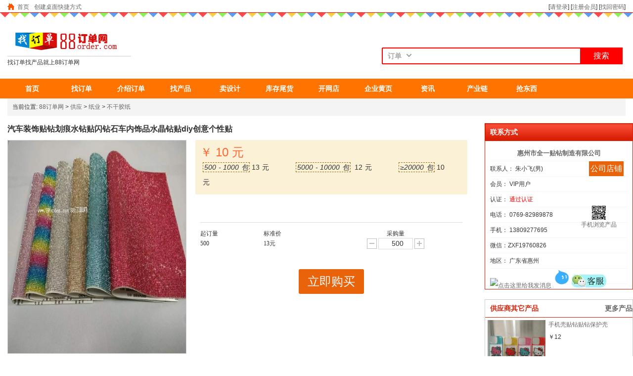

--- FILE ---
content_type: text/html
request_url: http://www.88order.com/order/cp_150810.html
body_size: 8547
content:

<!DOCTYPE html PUBLIC "-//W3C//DTD XHTML 1.0 Transitional//EN" "http://www.w3.org/TR/xhtml1/DTD/xhtml1-transitional.dtd">
<html xmlns="http://www.w3.org/1999/xhtml">
<head>
<meta http-equiv="Content-Type" content="text/html; charset=gb2312" />
<title>汽车装饰贴钻划痕水钻贴闪钻石车内饰品水晶钻贴diy创意个性贴-88订单网</title>
<link href="newcss/cpcss.css" rel="stylesheet" />
<link rel="alternate" media="only screen and(max-width: 640px)" href="http://m.88order.com/order/cp_150810.html" >
<script type="text/javascript" src="newjs/jquery-1.7.2.min.js"></script>
<script type="text/javascript" src="js/jquery.imagezoom.min.js"></script>
<script type="text/javascript" src="js/jquery.qrcode.js"></script> 
<script type="text/javascript" src="js/qrcode.js"></script> 
<script type="text/javascript">
$(function(){ 

	$("#searchSelected").click(function(){ 
		$("#searchTab").show();
		$(this).addClass("searchOpen");
	}); 

	$("#searchTab li").hover(function(){
		$(this).addClass("selected");
	},function(){
		$(this).removeClass("selected");
	});
	 
	$("#searchTab li").click(function(){
		$("#searchSelected").html($(this).html());
		$("#searchTab").hide();
		$("#searchSelected").removeClass("searchOpen");
	});
	
});
</script>

<script type="text/javascript" src="zDialog.js"></script>
<script type="text/javascript" src="zDrag.js"></script>
<script type="text/javascript">
$(function(){
	$(".yListr ul li em").click(function(){
		$(this).addClass("yListrclickem").siblings().removeClass("yListrclickem");
	})
	$(".add").click(function(){
var t=$(this).parent().find('input[class*=text_box]');
t.val(parseInt(t.val())+1)
setTotal();
})
$(".min").click(function(){
var t=$(this).parent().find('input[class*=text_box]');
t.val(parseInt(t.val())-1)
if(parseInt(t.val())<0){
t.val(0);
}
setTotal();
})
$(".text_box").blur(function(){
var t=$(this).parent().find('input[class*=text_box]');
t.val(parseInt(t.val()))
if(parseInt(t.val())<0){
t.val(0);
}
setTotal();
})
function setTotal(){
var s=0;
$("#tab td").each(function(){
s+=parseInt($(this).find('input[class*=text_box]').val())*parseFloat($(this).find('span[class*=price]').text());
});
$("#total").html(s.toFixed(2));
}
setTotal();
$(".toggle").click(function() {
	    	
	        $(this).text($(this).parent().parent().find(".content").is(":hidden") ? "收起" : "展开");
	        $(this).parent().parent().find(".content").slideToggle();
	    });
 //-隔行,滑动,点击 变色  
 $('.cssraindemo1 tbody tr:even').addClass('odd');  
 $('.cssraindemo1 tbody tr').hover(  
  function() {$(this).addClass('highlight');},  
  function() {$(this).removeClass('highlight');}  
 );  
 $('.cssraindemo1 tbody tr').click(  
  function() {$(this).toggleClass('selected');}      //切换元素的可见状态  
 );
 
})
function video(){
document.getElementById('video').style.display='none';
}
</script>
</head>

<body>
<div class="topline"><div class="body"><span>[<a href="/user/login.htm" rel="nofollow">请登录</a>] [<a href="/user/" rel="nofollow">注册会员</a>] [<a href="/user/password.htm" rel="nofollow">找回密码</a>]</span><dl><dt><a href="http://www.88order.com">首页</a></dt><dd><a href="http://www.88order.com/88订单网.url" rel="nofollow"  target="_self">创建桌面快捷方式</a></dd></dl></div></div>

<div class="xin"><div class="clear"></div></div>
<div class="body"><div class="logo"><a href="http://www.88order.com"><img src="http://www.88order.com/images/logo.gif"></a><div>找订单找产品就上88订单网</div></div>
<div class="logoright"></div>
<div class="sou">
<!--搜索代码开始 -->
<script type="text/javascript">
var SearchURL = new Array();
SearchURL[1] = 'http://s.88order.com/dingdan/index.asp';
SearchURL[2] = 'http://s.88order.com/productshow/index.asp';
SearchURL[3] = 'http://s.88order.com/huangye/index.asp';
SearchURL[4] = 'http://s.88order.com/news/index.asp';
function setDsearch(ID) {
document.getElementById('destoon_search').action = SearchURL[ID];
}
</script>
<form method="get" action="http://s.88order.com/dingdan/index.asp" onsubmit="return Dsearch();" id="destoon_search" style="width:487px;height:34px;margin:40px auto 0 auto;">
	<div id="searchTxt" class="searchTxt" onMouseOver="this.className='searchTxt searchTxtHover';" onMouseOut="this.className='searchTxt';">
		<div class="radius" style="top:-2px;"></div>
		<div class="radius" style="top:31px;"></div>
		
		<div class="searchMenu">
			
			<div class="searchSelected" id="searchSelected">订单</div>
			
			<div style="display:none;" class="searchTab" id="searchTab">
				<div class="radius" style="top:259px;"></div>
				<div class="radius" style="top:259px;left:59px;"></div>
				<ul>
					<li class="" onclick="javascript:setDsearch(1);">订单</li>
					<li onclick="javascript:setDsearch(2);">产品</li>
					<li onclick="javascript:setDsearch(3);">公司</li>
					<li onclick="javascript:setDsearch(4);">资讯</li>
				</ul>
			</div>
			
		</div>
		
		<input name="kw" type="text" />
		<input name="order" type="hidden" id="order" value="1" />
		
		
	</div>
	
	<div class="searchBtn">
		<button id="searchBtn" type="submit">搜索</button>
	</div>

</form>
<!-- 搜索代码结束 -->
</div>
</div>
<div class="clear"></div>
<!-- 菜单 -->
<div class="menu"><div class="body"><ul><li><a href="/">首页</a></li><li><a href="/dingdan/" >找订单</a></li><li><a href="/zaodingdan/">介绍订单</a></li><li><a href="/productshow/" >找产品</a></li><li><a href="/sheji/" rel="nofollow">卖设计</a></li><li><a href="http://qiye.88order.com/ku/" target="_blank">库存尾货</a></li><li><a href="/user/" rel="nofollow">开网店</a></li><li><a href="/huangye/" >企业黄页</a></li><li><a href="/info/" >资讯</a></li><li><a href="http://qiye.88order.com" target="_blank">产业链</a></li><li><a href="/qianggou/" target="_blank">抢东西</a></li></ul></div></div>
<div class="body">
<div class="toplink">当前位置: <a href="http://www.88order.com">88订单网</a> &gt; <a href="/productshow/">供应</a> &gt; <a href="/productshow/list-51.html">纸业</a> &gt; <a href="/productshow/list-51-1046.html">不干胶纸</a></div>
<!-- 左边开始 -->
<div class="left">
<div class="buytext"><h1>汽车装饰贴钻划痕水钻贴闪钻石车内饰品水晶钻贴diy创意个性贴</h1>
<div class="buytu"><div class="box">

	<div class="tb-booth tb-pic tb-s310">
	<div style="width:360px; height:430px; overflow:HIdden;">
	
		<a href="http://www.88order.com/vipcom/newyfstickers/20243281703015771.jpg"><img src="http://www.88order.com/vipcom/newyfstickers/20243281703015771.jpg"  rel="http://www.88order.com/vipcom/newyfstickers/20243281703015771.jpg" class="jqzoom" /></a>
		</div>
	</div>

	<ul class="tb-thumb" id="thumblist">
		<li class="tb-selected"><div class="tb-pic tb-s40"><a href="javascript:video()"><img src="http://www.88order.com/vipcom/newyfstickers/20243281703015771.jpg" mid="http://www.88order.com/vipcom/newyfstickers/20243281703015771.jpg"  big="http://www.88order.com/vipcom/newyfstickers/20243281703015771.jpg"></a></div></li><li><div class="tb-pic tb-s40"><a href="javascript:video()"><img src="http://www.88order.com/vipcom/newyfstickers/20243281703025876.jpg" mid="http://www.88order.com/vipcom/newyfstickers/20243281703025876.jpg"  big="http://www.88order.com/vipcom/newyfstickers/20243281703025876.jpg"></a></div></li><li><div class="tb-pic tb-s40"><a href="javascript:"><img src="http://www.88order.com/vipcom/newyfstickers/20243281703035981.jpg" mid="http://www.88order.com/vipcom/newyfstickers/20243281703035981.jpg"  big="http://www.88order.com/vipcom/newyfstickers/20243281703035981.jpg"></a></div></li><li><div class="tb-pic tb-s40"><a href="javascript:"><img src="http://www.88order.com/vipcom/newyfstickers/20243281703044399.jpg" mid="http://www.88order.com/vipcom/newyfstickers/20243281703044399.jpg"  big="http://www.88order.com/vipcom/newyfstickers/20243281703044399.jpg"></a></div></li><li><div class="tb-pic tb-s40"><a href="javascript:"><img src="http://www.88order.com/vipcom/newyfstickers/20243281703058431.jpg" mid="http://www.88order.com/vipcom/newyfstickers/20243281703058431.jpg"  big="http://www.88order.com/vipcom/newyfstickers/20243281703058431.jpg"></a></div></li>
	</ul>
	

</div><script type="text/javascript">
$(document).ready(function(){

	$(".jqzoom").imagezoom();
	
	$("#thumblist li a").click(function(){
		$(this).parents("li").addClass("tb-selected").siblings().removeClass("tb-selected");
		$(".jqzoom").attr('src',$(this).find("img").attr("mid"));
		$(".jqzoom").attr('rel',$(this).find("img").attr("big"));
	});

});
</script></div>
<div class="buy">
<div class="jige"> <div>￥ 10        元</div> <h3> <div class="form_ul">

            <span><em><font class="number1">500</font>- <font class="number2">1000</font>包</em>&nbsp;<font class="sum1">13</font>元</span>
             <span class="color-05"> <em><font class="number1">5000</font>- <font class="number2">10000</font>包</em>&nbsp; <font class="sum2">12</font>元</span>
              <span><em><font class="number2">≥20000</font>包</em>&nbsp;<font class="sum3">10</font>元</span>
           
</div></h3><div class="clear"></div></div>

<!-- 购买 -->
<script type="text/javascript" src="js/jquery.Spinner.js"></script>
<script type="text/javascript">
function submit(){
if(document.getElementById("num").value<500){
alert('购买的数量不能少于起订单');
return false
}
}
$(function(){
    $(".yanse").click(function(e){
    var yan1=$(this).text();
    document.getElementById("yanse").value=yan1;
    });
     $(".c1").click(function(e){
    var cc=$(this).text();
    document.getElementById("chi2").value=cc;
    });
	//获得文本框对象
	var t = $(".amount-input");	
 	 t.blur(function(e){
		var c1=parseInt($(this).val());
		if(isNaN($(this).val())){
		c1=0;
		}
		$(this).val(c1);
		e.preventDefault()
		setTotal();
	  });
	//数量增加操作
	 $(".amount-up").click(function(e){
		var c1=parseInt($(this).prev().val());
		if(isNaN($(this).val())){
		c1=0;
		}
		$(this).prev().val(c1+1);
		e.preventDefault()
		setTotal();
	  });   
   //数量减少操作
	$(".amount-down").click(function(e){
    var c1=parseInt($(this).next().val());
    if(c1>=1){
      $(this).next().val(c1-1);
    };
	e.preventDefault()
		setTotal();
	});	
	function setTotal(){
		//取每个条件的值
		var num1=$(".sum1").text();
		var num2=$(".sum2").text();
		var num3=$(".sum3").text();
		var total=0;
		var x1=1000,x2=5000,x3=20000;
		//遍历合计件数
		t.each(function(index,ele){
      	total+=parseInt($(ele).val());
    	});
		$(".figure").html(total);
		//判断个数满足哪个要求
		if(total<x2){
				b2=num1
			}else if(total>=x2&&total<x3){
				b2=num2
			}else if(total>=x3){
				b2=num3
			}					
		$(".money").html((total*b2).toFixed(2));//toFixed()是保留小数点的函数很实用哦
		$("#money").val((total*b2).toFixed(2));
	}	
	//初始化
	setTotal();
	
})
</script>

<div class="yListr">
	<form id="myForm" name="myForm" method="get" target="_blank" action="/huiyuan/buy/buy.asp"><ul>
		</ul>
	
  <table width="100%" border="0" cellpadding="0" cellspacing="0" class="child_tab">
    <tr>
      <td>起订量</td>
      <td>标准价</td>
      <td valign="middle" align="center">采购量</td>
    </tr>
    <tr>
      <td width="24%"><span>500</span></td>
      <td width="25%"><span>13</span>元</td>
      <td width="51%" valign="middle"><div class="amount-control"> <a target="_self" href="#" class="amount-down" style="vertical-align:middle;"><b>-</b></a>
              <input type="text" maxlength="10" name="num" id="num" class="amount-input" style="margin:0px;vertical-align:middle; line-height:21px; text-align:center; height:21px; width:60px;" value="500" />
          <a target="_self" href="#" class="amount-up" style="vertical-align:middle;" ><b>+</b></a></div></td>
    </tr>
  </table>
  <p class="colorp00"  style="display:none;">>合计：<span class="figure color-05">0</span><span class="color-05">&nbsp;包</span> <span class="money">0.00</span>元
 <input type="hidden" name="cpid" id="cpid" value="150810" /><input type="hidden" id="yanse" name="yanse" />
  <input id="money" type="hidden" name="money" /><input id="chi2" type="hidden" name="chi2" /></p>
		

		<a href="javascript:" class="YImmediatelyininstallment" onclick="document.myForm.submit();">立即购买</a>
		
	</form>

</div>
<div class="tishi" style="display:none;">
<dl><dt>买家服务：</dt><dd>买家保障</dd><dd>15天包换</dd><dd>48小时发货</dd></dl>
<dl><dt>支付方式：<dt><dd>支付宝在线支付</dd><dd>微信在线支付</dd></dl> </div>
<!-- 购买结束 -->
</div>
</div>
<div class="clear"></div>
<div class="anq" style="display:none;"><b>88订单网提醒：</b>在线购物采用担保交易，保障采购商资金安全，采购商付款后资金由88订单网暂时保管，待采购商收到货确认后资金才转入卖家</div>

<div class="cptextbt"><ul class="tabbtn" id="normaltab">
		<li class="current"><a href="javascript:">产品详细</a></li>
		<li><a href="javascript:">评论记录</a></li><li><a href="javascript:">成交记录</a></li>
	</ul></div>
<div class="cptext"  id="normalcon">
<div class="sublist">
  <div style="text-align:center;"><img src="http://www.88order.com/vipcom/newyfstickers/20243281701357919.jpg" /><img src="http://www.88order.com/vipcom/newyfstickers/20243281701497756.jpg" /><img src="http://www.88order.com/vipcom/newyfstickers/20243281701555058.jpg" /><img src="http://www.88order.com/vipcom/newyfstickers/20243281701597110.jpg" /><img src="http://www.88order.com/vipcom/newyfstickers/20243281702099329.jpg" /><img src="http://www.88order.com/vipcom/newyfstickers/20243281702164375.jpg" /><img src="http://www.88order.com/vipcom/newyfstickers/20243281702314830.jpg" /></div>
  <div class="clear"></div>
	</div>
	<div class="sublist">
	 无
	</div>


<div id="jilu"  class="sublist">
  <table width="100%" border="0" cellpadding="0" cellspacing="0" class="cssraindemo1">
    <tr class="jilubt">
      <th width="30%">采购商</th>
      <th width="26%">商品规格</th>
      <th width="14%">成交单价（元）</th>
      <th width="10%">数量</th>
      <th width="20%">成交时间</th>
    </tr>
	
  </table>
</div></div>
<div class="vipnewcpbt">产品推广</div>
<div id="viplist">
<ul><li><div class="tui1"><p>推广</p></div><a rel="nofollow" href=http://www.88order.com/user/url.html?id=83961 target="_blank"><img src="http://www.88order.com/vipcom/wbbsiqi/201612814458690.jpg" ></a>
<dl><dt><a rel="nofollow" href="http://www.88order.com/user/url.html?id=83961" target="_blank">电镀锌扎线 铁丝特价促销PVC塑铁线电线扎丝园林葡萄扎丝铁芯</a></dt><dd><b>￥6.80      元</b></dd></dl></li><li><div class="tui1"><p>推广</p></div><a rel="nofollow" href=http://www.88order.com/user/url.html?id=150493 target="_blank"><img src="http://www.88order.com/vipcom/newyfstickers/202437857583988.jpg" ></a>
<dl><dt><a rel="nofollow" href="http://www.88order.com/user/url.html?id=150493" target="_blank">汽车贴钻汽车背胶贴钻</a></dt><dd><b>￥24        元</b></dd></dl></li><li><div class="tui1"><p>推广</p></div><a rel="nofollow" href=http://www.88order.com/user/url.html?id=103876 target="_blank"><img src="http://www.88order.com/vipcom/weidu1518/20160726110735288.jpg" ></a>
<dl><dt><a rel="nofollow" href="http://www.88order.com/user/url.html?id=103876" target="_blank">承接各类马甲订单活动服制作一手货源出货快北京纬都</a></dt><dd><b>￥25        元</b></dd></dl></li><li><div class="tui1"><p>推广</p></div><a rel="nofollow" href=http://www.88order.com/user/url.html?id=150769 target="_blank"><img src="http://www.88order.com/vipcom/newyfstickers/20243281604148142.jpg" ></a>
<dl><dt><a rel="nofollow" href="http://www.88order.com/user/url.html?id=150769" target="_blank">开关贴钻贴钻开关DIY贴钻电源开关开关面板贴钻</a></dt><dd><b>￥15        元</b></dd></dl></li><li><div class="tui1"><p>推广</p></div><a rel="nofollow" href=http://www.88order.com/user/url.html?id=76440 target="_blank"><img src="http://www.88order.com/vipcom/xinlikejilipin/20150901113603852.jpg" ></a>
<dl><dt><a rel="nofollow" href="http://www.88order.com/user/url.html?id=76440" target="_blank">保健用品招商</a></dt><dd><b>￥1         元</b></dd></dl></li></ul>
<div class="clear"></div>
</div>
</div></div>
<!-- 右边开始 -->
<div class="right">
<div class="myaddress"><div class="myaddressbt">联系方式</div>
<div class="myaddresstext"><div id="qrcode"><a href="javascript:slide()" id="bigbox"><img src="images/2wm.jpg" width="30" height="30" /><br />手机浏览产品</a><div id="qrcodeTable" style="top:50px; z-index:10; display:none; position:absolute; left:-110px;"></div></div> 
<script type="text/javascript">
$("#bigbox").hover(function(){
$("#qrcodeTable").show();
 }, function () {
   $("#qrcodeTable").hide();
})
</script>
<script type="text/javascript"> 
	
	jQuery('#qrcodeTable').qrcode({
		render	: "table",
		text	: "http://m.88order.com/order/cp_150810.html",
		width:"220",
		height:"220"
	});	
	
</script> <dl><dt><a href='http://newyfstickers.88order.com/' target="_blank">惠州市全一贴钻制造有限公司</a></dt><dd><span>联系人：</span> 朱小飞(男)<div class="dianpu"><a href="http://www.88order.com/order/listcp_48.html?p=1" target="_blank">公司店铺</a></div></dd>
<dd><span>会员：</span> VIP用户 </dd>
<dd><span>认证：</span> <font color=#ff0000>通过认证</font> </dd>
<dd><span>电话：</span> 0769-82989878 </dd>
<dd><span>手机：</span> 13809277695 </dd>
<dd><span>微信：</span>ZXF19760826</dd>
<dd><span>地区：</span> 广东省惠州 </dd>
<dd>
	<a target="_blank" rel="nofollow" href="http://wpa.qq.com/msgrd?v=3&uin=1306903395&site=qq&menu=yes"><img border="0" width="30" height="25" src="http://www.h665.cn/new/images/qq.gif" alt="点击这里给我发消息" title="点击这里给我发消息"/></a>
	
	  <a target="_blank"  rel="nofollow" href="http://amos.alicdn.com/msg.aw?v=2&uid=%D5%FD%B3%DB%CF%F0%CB%DC%D6%C6%C6%B7&site=cnalichn&s=10&charset=gb2312" ><img border="0" style="width:35px;" src="/UploadFile/2023325/202332594476224246.png" alt="点击这里给我发消息" /></a>
	  <a target="_blank"  rel="nofollow" href="http://qiye.88order.com/qq/kf.asp?jsuserid=newyfstickers" ><img border="0" src="http://qiye.88order.com/qq/img.asp?id=48" alt="点击这里给我发消息" /></a></dd></dl></div>
</div>
<div class="cplist">
<div class="cplistbt"><span><a href="http://www.88order.com/order/listcp_48.html?p=1" target="_blank">更多产品</a> </span>供应商其它产品</div>

<dl><dt><a href="/order/cp_152451.html" target="_blank"><img src="http://www.88order.com/vipcom/newyfstickers/202411281123561055.jpg" ></a></dt><dd><div><a href="/order/cp_152451.html" target="_blank">手机壳贴钻贴钻保护壳</a></div>

<div>￥12        </div>

</dd></dl> 
<dl><dt><a href="/order/cp_44.html" target="_blank"><img src="http://www.88order.com/vipcom/newyfstickers/201388112209900.jpg" ></a></dt><dd><div><a href="/order/cp_44.html" target="_blank">手机壳贴钻</a></div>

<div>￥6         </div>

</dd></dl> 
<dl><dt><a href="/order/cp_150987.html" target="_blank"><img src="http://www.88order.com/vipcom/newyfstickers/2024491145394682.jpg" ></a></dt><dd><div><a href="/order/cp_150987.html" target="_blank">镶钻保温杯不锈钢吸管杯贴钻水</a></div>

<div>￥15        </div>

</dd></dl> 
<dl><dt><a href="/order/cp_9927.html" target="_blank"><img src="http://www.88order.com/vipcom/newyfstickers/201311011733272069.jpg" ></a></dt><dd><div><a href="/order/cp_9927.html" target="_blank">苹果充电器贴钻</a></div>

<div>￥2.5       </div>

</dd></dl> 
<dl><dt><a href="/order/cp_152426.html" target="_blank"><img src="http://www.88order.com/vipcom/newyfstickers/2024971015311820.jpg" ></a></dt><dd><div><a href="/order/cp_152426.html" target="_blank">美甲灯贴钻工厂美甲灯贴钻</a></div>

<div>￥28        </div>

</dd></dl> 
</div>
</div>
</div>
<div class="clear"></div>
<div class="shengming"><span>郑重提示：</span>您在88订单网上采购商品属于商业贸易行为。以上所展示的信息由卖家自行提供，内容的真实性、准确性和合法性由发布商家负责，请意识到互联网交易中的风险是客观存在的。推荐使用担保交易保障服务或使用第三方担保交易比如支付宝，保障您的交易安全！
</div>
<script type="text/javascript" src="newjs/jquery.tabso_yeso.js"></script>
<script type="text/javascript">
$(document).ready(function($){

	//默认选项卡切换
	$("#normaltab").tabso({
		cntSelect:"#normalcon",
		tabEvent:"click",
		tabStyle:"normal"
	});
	
});
</script>
<div class="clear"></div>
<div class="bottom"><a href="/help/we.html" rel="nofollow">关于88订单网</a> |  <a href="/help/newzn-1.html" rel="nofollow">新手指南</a> |  <a href="/help/yingcai.html" rel="nofollow">诚征英才</a> | <a href="/help/sitemap.html" rel="nofollow">网站地图</a> |  <a href="/help/tiaokuan.html" rel="nofollow">服务条款</a> |  <a href="/help/pay.html" rel="nofollow">付款方式</a> | <a href="/help/lianxi.html" rel="nofollow">联系我们</a> | <a href="/help/guanggao.html" rel="nofollow">广告服务</a> | <a href="/help/kuaidi.asp" rel="nofollow">快递查询</a><br>电子邮箱：admin#88order.com 订单网 All Rights Reserved 英文网址：www.88order.com 版权所有 <a href="http://www.88order.com">88</a><a href="http://www.h665.cn/dingdan/" titile="订单网" class="dindan">订单网</a> Copyright 2017 </div>


<script>
var _hmt = _hmt || [];
(function() {
  var hm = document.createElement("script");
  hm.src = "https://hm.baidu.com/hm.js?7b8a10c6dbb890ab0b7a3147a1320eac";
  var s = document.getElementsByTagName("script")[0]; 
  s.parentNode.insertBefore(hm, s);
})();
</script>


</body>
</html>



--- FILE ---
content_type: text/html
request_url: http://www.88order.com/order/js/jquery.Spinner.js
body_size: 1333
content:
<!DOCTYPE html PUBLIC "-//W3C//DTD XHTML 1.0 Transitional//EN" "http://www.w3.org/TR/xhtml1/DTD/xhtml1-transitional.dtd">
<html xmlns="http://www.w3.org/1999/xhtml">
<head>
<meta http-equiv="Content-Type" content="text/html; charset=gb2312" />
<title>404-88订单网</title>
<link rel="shortcut icon" type="image/ico" href="images/favicon.ico">
<link href="/new/css/css.css" type="text/css" rel="stylesheet" />
</head>

<body>
<div class="topline"><div class="body"><span>[<a href="/user/login.htm" rel="nofollow">请登录</a>] [<a href="/user/" rel="nofollow">注册会员</a>] [<a href="/user/password.htm" rel="nofollow">找回密码</a>]</span><dl><dt><a href="http://www.88order.com">首页</a></dt><dd><a href="http://www.88order.com/88订单网.url" rel="nofollow"  target="_self">创建桌面快捷方式</a></dd></dl></div></div>

<div class="xin"><div class="clear"></div></div>
<div class="body"><div class="left404"></div><div class="right404">
<h1>Error 404</h1> 抱歉，您要访问的页面不存在<br />

有可能我们的网页正在维护或者您输入的网址不正确
</div>
</div>
<div class="bottom" style="position:fixed; bottom:0; width:100%"><div class="body"><dl><dt></dt><dd><div>咨询热线：<br>0769-82989878</div><div>客服QQ：<br><a href='#' onclick=javascript:window.open('http://wpa.qq.com/msgrd?v=3&uin=2917018431&Site=88order.com&Menu=yes'); class='s'><img src="/new/images/qq.gif" width=20 height=15 /></a> <a href='#' onclick=javascript:window.open('http://wpa.qq.com/msgrd?v=3&uin=1306903395&Site=88order.com&Menu=yes'); class='s'><img src="/new/images/qq.gif" width=20 height=15 /></a></div><div id="about"><a href="/help/we.html" rel="nofollow">关于88订单网</a> |  <a href="/help/newzn-1.html" rel="nofollow">新手指南</a> |  <a href="/help/yingcai.html" rel="nofollow">诚征英才</a> | <a href="/help/sitemap.html" rel="nofollow">网站地图</a> |  <a href="/help/tiaokuan.html" rel="nofollow">服务条款</a> |  <a href="/help/pay.html" rel="nofollow">付款方式</a> | <a href="/help/lianxi.html" rel="nofollow">联系我们</a> | <a href="/help/guanggao.html" rel="nofollow">广告服务</a> | <a href="/help/kuaidi.asp" rel="nofollow">快递查询</a><br>电子邮箱：admin#88order.com 订单网 All Rights Reserved 英文网址：www.88order.com 版权所有 <a href="http://www.88order.com">88订单网</a> 备案/许可证：粤ICP备13054621号 Copyright 2013 <script type="text/javascript">var cnzz_protocol = (("https:" == document.location.protocol) ? " https://" : " http://");document.write(unescape("%3Cspan id='cnzz_stat_icon_5666026'%3E%3C/span%3E%3Cscript src='" + cnzz_protocol + "s9.cnzz.com/stat.php%3Fid%3D5666026' type='text/javascript'%3E%3C/script%3E"));</script></div></dd></dl></div></div>
</body>
</html>


--- FILE ---
content_type: text/css
request_url: http://www.88order.com/order/newcss/cpcss.css
body_size: 3423
content:
html{margin:0;padding:0;border:0;}
*{margin:0;padding:0;list-style-type:none;}
body, h1, h2, h3, h4, h5, h6, hr, p, blockquote, dl, dt, dd, ul, ol, li, pre, form, img, fieldset, span, legend, button, input, textarea,th, td, div, td,s{margin: 0; padding:0;}
a{color:#666666;text-decoration:none;-webkit-transition-property:color;-moz-transition-property:color;-o-transition-property:color;transition-property:color;-webkit-transition-duration:.2s;-webkit-transition-timing-function:ease-in;-moz-transition-duration:.2s;-moz-transition-timing-function:ease-in;-o-transition-duration:.2s;-o-transition-timing-function:ease-in;transition-duration:.2s;transition-timing-function:ease-in}
a:hover{color:#cd0606;text-decoration:underline}

.topline{height:25px; border-bottom:1px #ff0000 solid;}
.xin{height:10px; background:url(/new/images/xin.png); margin-bottom:20px;}
.body{width:1250px; margin-left:auto; margin-right:auto;}
.topline dt{ background:url(/new/images/top.png) repeat-x 0px -35px; background-repeat:no-repeat; padding-left:20px; margin-top:5px; float:left;}
.topline dd{float:left;margin-top:5px;  margin-left:10px;}
.topline span{float:right; margin-top:5px;}
.logo{float:left; clear:left; with:250px; margin-bottom:20px;}
.logo div{border-top:1px #ccc solid; margin-top:1px; height:25px; line-height:25px;text-align:justify}
.logoright{float:left; margin-left:50px; margin-top:8px; width:360px; height:62px;  opacity: 0.5;}
.sou{width:500px; float:right; clear:right;}

/* searchTxt */
.searchTxt{float:left;width:399px;height:30px;border:2px solid #ff0000;border-right:0;position:relative;z-index:20;background:#fff;}
.searchTxt .radius{width:1px;height:1px;overflow:hidden;background:#f4f4f4;position:absolute;top:-2px;left:-2px;}
.searchTxtHover{float:left;width:399px;height:30px;border:2px solid #3297d8;border-right:0;position:relative;z-index:20;background:#fff;}
.searchTxtHover .radius{width:1px;height:1px;overflow:hidden;background:#cce5f5;position:absolute;top:-2px;left:-2px;}

.searchTxt .searchMenu{float:left;}
.searchTxt .searchMenu .searchSelected{color:#a8a8a8;cursor:pointer;font-size:14px;font-weight:bold;height:30px;line-height:30px;padding:0 10px;width:48px;background:url(/new/images/searchbg.png); background-position:0px -54px;}
.searchTxt .searchMenu .searchOpen{background-position:0px -104px;}

.searchTxt .searchMenu .searchTab{display:none; position:absolute;top:30px;left:-2px;width:58px;border:2px solid #3297d8;border-top:0;background:#fff;height:113px;z-index:20;}
.searchTxt .searchMenu .searchTab li{width:58px;height:28px;line-height:28px;color:#a8a8a8;font-size:14px;font-weight:bold;text-indent:10px;cursor:pointer;}
.searchTxt .searchMenu .searchTab li.selected{background:#edf3fc;color:#6994c1;}

.searchTxt input{float:left;border:0;background:#fff;color:#333;font:14px/22px '宋体',verdana,tahoma,arial,'SimSun',sans-serif;width:221px;height:22px;margin:0;outline:medium none;padding:4px;}
.searchTxt .sosoLogo{float:right;margin:8px 6px 0 0;display:inline;}
.searchBtn{float:left;}
.searchBtn button{ background:#ff0000; border:0px; color:#fff;cursor:pointer;float:left;font-size:16px;height:34px;width:86px;}
/* searchTxtend */
.clear{clear:both;}
.menu{background:#FF7300; padding-left:0px; height:40px; margin-top:30x; height:40px;}
.menu li{float:left; width:100px; text-align:center; line-height:40px; font-size:14px; font-weight:bold; color:#ffffff;}
.menu a{color:#fff;}
.menus{position:absolute; margin-top:-40px;}


body{font:12px/1.5 Tahoma,Arial,"\5b8b\4f53",sans-serif;color:#333;min-width:1250px;}
.body{width:1250px; margin:0px auto;}
.toplink{background:#f4f4f4; line-height:35px; padding-left:10px; border:1px ccc solid; height:35px;}
.left{float:left; clear:left; width:930px; }
.buytu{width:360px; height:490px; float:left; clear:left; }
.buy{width:550px; float:right; clear:right; }
h1{font-size:16px; margin-bottom:10px;}
.buy .jige{ color:#FF6633; padding:10px; background:#FBF1D7; font-size:24px; line-height:30px;}
.buy .jige h3{font-size:14px; color:#333333; font-weight:normal; padding-left:5px; float:left; margin-right:8px;}
.buytext{margin:15px 0px 15px 0px;}
.right{float:right; clear:right; width:300px;}
/* 购物 */
.yListr .min{width:30px; background:#fff; height:28px; text-align:center;}
.yListr .add{width:30px; background:#fff; height:28px; text-align:center;}
.yListr .text_box{width:80px; height:28px;}
.yListr{width:530px;font-family:"微软雅黑";margin:46px auto 0 auto;}
#tab dt{float:left; width:90px; height:28px; line-height:28px;}
#tab dd{height:28px;  width:288px; float:right;}
#tab dl{margin-top:5px;}
#tab .text_box{padding-left:8px; line-height:28px; height:26px;}
#tab .min{width:28px; line-height:28px; text-align:center; border-right:0px;}
#tab .add{width:28px; line-height:28px; text-align:center;border-left:0px;}
#tab input{margin:0px; padding:0px;vertical-align:middle}
.yListr ul{border-bottom:1px solid #dcdcdc;padding-bottom:10px;margin-bottom:13px;}
.yListr ul li{margin-bottom:23px;}
.yListr ul li span{color:#000000;font-size:14px;line-height:20px;display:inline-block;width:40px;padding-left:4px;}
.yListr ul li em{cursor:pointer;color:#666666;font-size:14px;display:inline-block;padding:0 10px;font-style:normal;border:1px solid #dcdcdc;line-height:34px;height:34px;}
.yListr ul li em.yListrclickem{line-height:32px;border:2px solid #e9630a;height:32px;position:relative;padding:0 9px;}
.yListr ul li em.yListrclickem i{display:block;width:15px;height:14px;background:url(../images/righbt.png) no-repeat 0 0;right:-1px;bottom:-1px;position:absolute;}
.yListr .colorp00{color:#333333;font-size:18px;line-height:50px;}
.yListr .colorp00 span{color:#ed610c;font-size:14px;padding-left:20px;}
.yListr .colorp00 em{font-style:normal;}
.yListr form input,.yListr form select{outline:none;border:1px solid #dcdcdc;width:86px;height:34px;font-size:14px;color:#333333;padding-left:8px;}
.yListr form select{height:36px;}
.YImmediatelyininstallment{ border:0px; font-size:24px;color:#ffffff;text-align:center;display:block;width:132px;height:50px;line-height:50px;border-radius:3px;background:#e9630a; margin-top:40px; margin-left:auto; margin-right:auto;}
.zk{text-align:center;}
.tishi{border:1px #ccc solid; margin-top:20px; height:50px; color:#777; padding:10px; background:#f5f5f5; line-height:28px;}
.tishi dl{clear:both;}
.tishi dt{float:left; width:70px; font-weight:bold;}
.tishi dd{float:left; margin-right:10px;}
/* 购物 */
.clear{clear:both;}
.anq{border:1px #FF6633 solid; margin-top:20px; height:28px; color:#777; padding:10px; background:#FBF1D7; line-height:28px;}
.cptextbt{height:28px; font-size:14px; line-height:28px; font-weight:bold; background:#f7f7f7; margin-top:20px; border:1px #ccc solid;}
.cptext{line-height:25px; border:1px #ccc solid; border-top:0px; width:928px; max-width:928px; height:auto; overflow:Hidden;}
.cptext img{max-height:880px; max-width:910px;}
.jilubt{font-weight:bold; background:#f7f7f7; height:28px; line-height:28px;}
#jilu td div{height:25px; border-bottom:1px #f7f7f7 solid; line-height:25px;}
#jilu td{padding-left:10px;}
.sublist{padding:10px; WORD-WRAP: break-word;TABLE-LAYOUT: fixed;word-break:break-all}
.dianpu{position:relative; z-index:5; width:70px; height:30px; top:-30px;  left:200px; background: #E9630A none repeat scroll 0% 0%; text-align:center; line-height:30px; font-size:16px;}
.dianpu a{color:#fff;}
.baidu930{margin-top:10px; margin-bottom:10px;}
table  { border:0;border-collapse:collapse;}  
th {text-align:left; padding-left:10px;}   
tr.odd  { background:#f7f7f7;}  
tr.highlight { background:#FBF1D7;}  
tr.selected  { background:#aaaaaa;color:#fff;}  

/* tabbtn */
.tabbtn {height:30px; background:url(../images/tabbg.gif) repeat-x; border-left:solid 1px #ddd; border-right:solid 1px #ddd;
}
.tabbtn li { float:left; position:relative; margin:0 0 0 -1px;
}
.tabbtn li a { display:block; float:left; height:30px; line-height:30px; overflow:hidden; width:108px; text-align:center; font-size:12px; cursor:pointer;
}
.tabbtn li.current { border-left:solid 1px #d5d5d5; border-right:solid 1px #d5d5d5; border-top:solid 1px #c5c5c5; }
.tabbtn li.current a { border-top:solid 2px #ff6600; height:27px; line-height:27px; background:#fff; color:#3366cc; font-weight:800; margin-top:-2px; }
.myaddress{border:1px #DB230A solid; margin-top:15px;}
.myaddressbt{height:35px; background:url(../images/contact_head.gif); padding-left:10px; line-height:35px; font-weight:bold; font-size:14px; color:#fff;}
.myaddresstext{padding:10px; position:relative}
#qrcode{position:absolute; z-index:10; width:90px; height:90px; text-align:center; left:185px; top:130px;}
.myaddresstext dt{text-align:center; font-weight:bold; font-size:13px; height:30px; line-height:30px; border-bottom:1px #f4f4f4 solid;}
.myaddresstext dd{height:30px; line-height:30px; border-bottom:1px #f5f5f5 solid;}
.cplist{margin-top:20px; border:1px #ccc solid; }
.cplistbt{height:35px; border-bottom:1px #DB230A solid; padding-left:10px; line-height:35px; font-weight:bold; font-size:14px; color:#DB230A;}
.cplistbt span{float:right; margin-left:10px;}
.cplist dl{margin:5px; height:117px; margin-bottom:10px;}
.cplist dt{width:117px; height:117px; float:left; clear:left;}
.cplist dt img{width:117px; height:117px;}
.cplist dd{width:165px; height:117px; float:right; clear:right;}
.cplist dd div{width:165px; height:20px; overflow:Hidden; margin-bottom:5px; line-heigh:20px;}

.buttom{border-top:1px #DE3237 solid; margin-top:10px; text-align:center; line-height:30px; padding-top:10px; }
.hidden{display:none;}

.bottom{height:80px; margin-top:15px; background:#111; line-height:28px; text-align:center; padding-top:20px;}

/* box */
.box{width:360px;margin:0px auto;}
#thumblist img {width:58px; height:58px;}
.tb-pic a{display:table-cell;text-align:center;vertical-align:middle;}
.tb-pic a img{vertical-align:middle;}
.tb-pic a{*display:block;*font-family:Arial;*line-height:1;}
.tb-thumb{margin:10px 0 0;overflow:hidden;}
.tb-thumb li{background:none repeat scroll 0 0 transparent;float:left;height:62px;margin:0px;overflow:hidden;padding:1px;}
.tb-s310, .tb-s310 a{height:430px;width:360px;}
.tb-s310, .tb-s310 img{max-height:430px;max-width:360px;}
.tb-s310 a{*font-size:271px;}
.tb-s310 img{height:430px; width:430px;}
.tb-s40 a{*font-size:35px;}
.tb-s40, .tb-s40 a{height:60px;width:60px;}
.tb-booth{border:1px solid #CDCDCD;position:relative;z-index:1;}
.tb-thumb .tb-selected{background:none repeat scroll 0 0 #C30008;height:60px;padding:2px;}
.tb-thumb .tb-selected div{background-color:#FFFFFF;border:medium none;}
.tb-thumb li div{border:1px solid #CDCDCD;}
div.zoomDiv{z-index:999;position:absolute;top:0px;left:0px;width:200px;height:200px;background:#ffffff;border:1px solid #CCCCCC;display:none;text-align:center;overflow:hidden;}
div.zoomMask{position:absolute; background:url("../images/mask.png") repeat scroll 0 0 transparent;cursor:move;z-index:1;}
.souc1 a{background:#CC9966; color:#0066FF; line-height:25px; font-size:14px; width:190px; height:25px; display:block; margin-left:-5px;}
.souc1 a:hover{background:#CC9900; color:#000000; line-height:25px; font-size:14px; width:190px; height:25px; display:block; margin-left:-5px;}

.amount-control { text-align: center; vertical-align:middle; }
.amount-control dd{float:left;}
.child_tab a.amount-down{ border: 1px solid #BDBDBD; display:inline-block; height: 19px; overflow: hidden; text-decoration: none !important; width: 18px; background:url(../images/icon.png) -56px -1317px no-repeat; }
.child_tab a.amount-down:hover{ border:1px solid #ff7b0f; background-position:-56px -1347px; }	
.child_tab a.amount-down b{ display:none; }
.child_tab a.amount-up{ border: 1px solid #BDBDBD; display:inline-block; height: 19px; overflow: hidden; text-decoration: none !important; width: 18px; background:url(../images/icon.png) 4px -1317px no-repeat;}
.child_tab a.amount-up:hover{ border:1px solid #ff7b0f; background-position:4px -1347px;}	
.child_tab a.amount-up b{ display:none;}
.form_ul span{margin-right:50px;}
.form_ul span em{border:1px #996600 dashed; padding:2px; display:inline-block; height:14px; line-height:14px;}
.form_ul span font{margin-right:5px;}

.shengming{width:1230px; margin-left:auto; margin-right:auto; line-height:40px; margin-top:10px; border:1px #E0E0E0 solid; padding:10px; line-height:20px; background:#f3f3f3;}
.shengming span{font-weight:bold;}
#viplist{margin-top:10px; border:1px #E0E0E0 solid }
#viplist li{width:167px; height:310px; border:1px #E0E0E0 solid; margin:8px; float:left;}
#viplist li img{width:160px; margin:2px 3px;; height:220px; }
#viplist li dl{padding:5px;}
#viplist li dt{height:45px; line-height:20px; margin-top:5px;}
#viplist li dd{line-height:20px;}
.vipnewcpbt{height:30px;border:1px #E0E0E0 solid; background:#f4f4f4; margin-top:10px; line-height:30px; text-align:left; padding-left:10px; font-weight:bold; color:#666; font-size:16px;}
 .tui1{position:absolute; width:40px; height:16px;  z-index:100; line-height:16px;  padding-left:2px; padding-top:3px; font-size:14px;}
.tui1 p{color:#ff0000; position:relative;}

--- FILE ---
content_type: application/x-javascript
request_url: http://www.88order.com/order/zDialog.js
body_size: 6640
content:
var IMAGESPATH = 'http://www.88order.com/order/images/'; //图片路径配置

/*************************一些公用方法和属性****************************/
var isIE = navigator.userAgent.indexOf('MSIE') != -1;
var isIE6 = navigator.userAgent.indexOf('MSIE 6.0') != -1;
var isIE8 = !!window.XDomainRequest && !!document.documentMode;
if(isIE)
	try{ document.execCommand('BackgroundImageCache',false,true); }catch(e){}

var $id = function (id) {
    return typeof id == "string" ? document.getElementById(id) : id;
};
//if (!$) var $ = $id;

Array.prototype.remove = function (s, dust) { //如果dust为ture，则返回被删除的元素
    if (dust) {
        var dustArr = [];
        for (var i = 0; i < this.length; i++) {
            if (s == this[i]) {
                dustArr.push(this.splice(i, 1)[0]);
            }
        }
        return dustArr;
    }
    for (var i = 0; i < this.length; i++) {
        if (s == this[i]) {
            this.splice(i, 1);
        }
    }
    return this;
}

var $topWindow = function () {
    var parentWin = window;
    while (parentWin != parentWin.parent) {
        if (parentWin.parent.document.getElementsByTagName("FRAMESET").length > 0) break;
        parentWin = parentWin.parent;
    }
    return parentWin;
};
var $bodyDimensions = function (win) {
    win = win || window;
    var doc = win.document;
    var cw = doc.compatMode == "BackCompat" ? doc.body.clientWidth : doc.documentElement.clientWidth;
    var ch = doc.compatMode == "BackCompat" ? doc.body.clientHeight : doc.documentElement.clientHeight;
    var sl = Math.max(doc.documentElement.scrollLeft, doc.body.scrollLeft);
    var st = Math.max(doc.documentElement.scrollTop, doc.body.scrollTop); //考虑滚动的情况
    var sw = Math.max(doc.documentElement.scrollWidth, doc.body.scrollWidth);
    var sh = Math.max(doc.documentElement.scrollHeight, doc.body.scrollHeight); //考虑滚动的情况
    var w = Math.max(sw, cw); //取scrollWidth和clientWidth中的最大值
    var h = Math.max(sh, ch); //IE下在页面内容很少时存在scrollHeight<clientHeight的情况
    return {
        "clientWidth": cw,
        "clientHeight": ch,
        "scrollLeft": sl,
        "scrollTop": st,
        "scrollWidth": sw,
        "scrollHeight": sh,
        "width": w,
        "height": h
    }
};

var fadeEffect = function(element, start, end, speed, callback){//透明度渐变：start:开始透明度 0-100；end:结束透明度 0-100；speed:速度1-100
	if(!element.effect)
		element.effect = {fade:0, move:0, size:0};
	clearInterval(element.effect.fade);
	var speed=speed||20;
	element.effect.fade = setInterval(function(){
		start = start < end ? Math.min(start + speed, end) : Math.max(start - speed, end);
		element.style.opacity =  start / 100;
		element.style.filter = "alpha(opacity=" + start + ")";
		if(start == end){
			clearInterval(element.effect.fade);
			if(callback)
				callback.call(element);
		}
	}, 20);
};

/*************************弹出框类实现****************************/
var topWin = $topWindow();
var topDoc = topWin.document;
var Dialog = function () {
    /****以下属性以大写开始，可以在调用show()方法前设置值****/
    this.ID = null;
    this.Width = null;
    this.Height = null;
    this.URL = null;
	this.OnLoad=null;
    this.InnerHtml = ""
    this.InvokeElementId = ""
    this.Top = "50%";
    this.Left = "50%";
    this.Title = "";
    this.OKEvent = null; //点击确定后调用的方法
    this.CancelEvent = null; //点击取消及关闭后调用的方法
    this.ShowButtonRow = false;
    this.MessageIcon = "window.gif";
    this.MessageTitle = "";
    this.Message = "";
    this.ShowMessageRow = false;
    this.Modal = true;
    this.Drag = true;
    this.AutoClose = null;
    this.ShowCloseButton = true;
	this.Animator = true;
    /****以下属性以小写开始，不要自行改变****/
    this.dialogDiv = null;
	this.bgDiv=null;
    this.parentWindow = null;
    this.innerFrame = null;
    this.innerWin = null;
    this.innerDoc = null;
    this.zindex = 900;
    this.cancelButton = null;
    this.okButton = null;

    if (arguments.length > 0 && typeof(arguments[0]) == "string") { //兼容旧写法
        this.ID = arguments[0];
    } else if (arguments.length > 0 && typeof(arguments[0]) == "object") {
        Dialog.setOptions(this, arguments[0])
    }
	if(!this.ID)
        this.ID = topWin.Dialog._Array.length + "";

};
Dialog._Array = [];
Dialog.bgDiv = null;
Dialog.setOptions = function (obj, optionsObj) {
    if (!optionsObj) return;
    for (var optionName in optionsObj) {
        obj[optionName] = optionsObj[optionName];
    }
};
Dialog.attachBehaviors = function () {
    if (isIE) {
        document.attachEvent("onkeydown", Dialog.onKeyDown);
        window.attachEvent('onresize', Dialog.resetPosition);
    } else {
        document.addEventListener("keydown", Dialog.onKeyDown, false);
        window.addEventListener('resize', Dialog.resetPosition, false);
    }
};
Dialog.prototype.attachBehaviors = function () {
    if (this.Drag && topWin.Drag) topWin.Drag.init(topWin.$id("_Draghandle_" + this.ID), topWin.$id("_DialogDiv_" + this.ID)); //注册拖拽方法
    if (!isIE && this.URL) { //非ie浏览器下在拖拽时用一个层遮住iframe，以免光标移入iframe失去拖拽响应
        var self = this;
        topWin.$id("_DialogDiv_" + this.ID).onDragStart = function () {
            topWin.$id("_Covering_" + self.ID).style.display = ""
        }
        topWin.$id("_DialogDiv_" + this.ID).onDragEnd = function () {
            topWin.$id("_Covering_" + self.ID).style.display = "none"
        }
    }
};
Dialog.prototype.displacePath = function () {
    if (this.URL.substr(0, 7) == "http://" || this.URL.substr(0, 1) == "/" || this.URL.substr(0, 11) == "javascript:") {
        return this.URL;
    } else {
        var thisPath = this.URL;
        var locationPath = window.location.href;
        locationPath = locationPath.substring(0, locationPath.lastIndexOf('/'));
        while (thisPath.indexOf('../') >= 0) {
            thisPath = thisPath.substring(3);
            locationPath = locationPath.substring(0, locationPath.lastIndexOf('/'));
        }
        return locationPath + '/' + thisPath;
    }
};
Dialog.prototype.setPosition = function () {
    var bd = $bodyDimensions(topWin);
    var thisTop = this.Top,
        thisLeft = this.Left,
		thisdialogDiv=this.getDialogDiv();
    if (typeof this.Top == "string" && this.Top.substring(this.Top.length - 1, this.Top.length) == "%") {
        var percentT = this.Top.substring(0, this.Top.length - 1) * 0.01;
        thisTop = bd.clientHeight * percentT - thisdialogDiv.scrollHeight * percentT + bd.scrollTop;
    }
    if (typeof this.Left == "string" && this.Left.substring(this.Left.length - 1, this.Left.length) == "%") {
        var percentL = this.Left.substring(0, this.Left.length - 1) * 0.01;
        thisLeft = bd.clientWidth * percentL - thisdialogDiv.scrollWidth * percentL + bd.scrollLeft;
    }
    thisdialogDiv.style.top = Math.round(thisTop) + "px";
    thisdialogDiv.style.left = Math.round(thisLeft) + "px";
};
Dialog.setBgDivSize = function () {
    var bd = $bodyDimensions(topWin);
	if(Dialog.bgDiv){
			if(isIE6){
				Dialog.bgDiv.style.height = bd.clientHeight + "px";
				Dialog.bgDiv.style.top=bd.scrollTop + "px";
				Dialog.bgDiv.childNodes[0].style.display = "none";//让div重渲染,修正IE6下尺寸bug
				Dialog.bgDiv.childNodes[0].style.display = "";
			}else{
				Dialog.bgDiv.style.height = bd.scrollHeight + "px";
			}
		}
};
Dialog.resetPosition = function () {
    Dialog.setBgDivSize();
    for (var i = 0, len = topWin.Dialog._Array.length; i < len; i++) {
        topWin.Dialog._Array[i].setPosition();
    }
};
Dialog.prototype.create = function () {
    var bd = $bodyDimensions(topWin);
    if (typeof(this.OKEvent)== "function") this.ShowButtonRow = true;
    if (!this.Width) this.Width = Math.round(bd.clientWidth * 4 / 10);
    if (!this.Height) this.Height = Math.round(this.Width / 2);
    if (this.MessageTitle || this.Message) this.ShowMessageRow = true;
    var DialogDivWidth = this.Width + 13 + 13;
    var DialogDivHeight = this.Height + 33 + 13 + (this.ShowButtonRow ? 40 : 0) + (this.ShowMessageRow ? 50 : 0);

    if (DialogDivWidth > bd.clientWidth) this.Width = Math.round(bd.clientWidth - 26);
    if (DialogDivHeight > bd.clientHeight) this.Height = Math.round(bd.clientHeight - 46 - (this.ShowButtonRow ? 40 : 0) - (this.ShowMessageRow ? 50 : 0));

    var html = '\
  <table id="_DialogTable_' + this.ID + '" width="' + (this.Width + 26) + '" cellspacing="0" cellpadding="0" border="0" onselectstart="return false;" style="-moz-user-select: none; font-size:12px; line-height:1.4;">\
    <tr id="_Draghandle_' + this.ID + '" style="' + (this.Drag ? "cursor: move;" : "") + '">\
      <td width="13" height="33" style="background-image: url(' + IMAGESPATH + 'dialog_lt.png) !important;background: url(' + IMAGESPATH + 'dialog_lt.gif) no-repeat 0 0;"><div style="width: 13px;"></div></td>\
      <td height="33" style="background-image:url(' + IMAGESPATH + 'dialog_ct.png) !important;background: url(' + IMAGESPATH + 'dialog_ct.gif) repeat-x top;"><div style="padding: 9px 0 0 4px; float: left; font-weight: bold; color:#fff;"><img align="absmiddle" src="' + IMAGESPATH + 'icon_dialog.gif"/><span id="_Title_' + this.ID + '">' + this.Title + '</span></div>\
        <div onclick="Dialog.getInstance(\'' + this.ID + '\').cancelButton.onclick.apply(Dialog.getInstance(\'' + this.ID + '\').cancelButton,[]);" onmouseout="this.style.backgroundImage=\'url(' + IMAGESPATH + 'dialog_closebtn.gif)\'" onmouseover="this.style.backgroundImage=\'url(' + IMAGESPATH + 'dialog_closebtn_over.gif)\'" style="margin-top:8px; position: relative; cursor: pointer; float: right; height: 17px; width: 28px; background-image: url(' + IMAGESPATH + 'dialog_closebtn.gif);' + (this.ShowCloseButton ? "" : "display:none;") + '"></div></td>\
      <td width="13" height="33" style="background-image: url(' + IMAGESPATH + 'dialog_rt.png) !important;background: url(' + IMAGESPATH + 'dialog_rt.gif) no-repeat right 0;"><div style="width: 13px;"><a id="_forTab_' + this.ID + '" href="#;"></a></div></td>\
    </tr>\
    <tr valign="top">\
      <td width="13" style="background-image: url(' + IMAGESPATH + 'dialog_mlm.png) !important;background: url(' + IMAGESPATH + 'dialog_mlm.gif) repeat-y left;"></td>\
      <td align="center"><table width="100%" cellspacing="0" cellpadding="0" border="0" bgcolor="#ffffff">\
          <tr id="_MessageRow_' + this.ID + '" style="' + (this.ShowMessageRow ? "" : "display:none") + '">\
            <td valign="top" height="50"><table width="100%" cellspacing="0" cellpadding="0" border="0" style="background:#eaece9 url(' + IMAGESPATH + 'dialog_bg.jpg) no-repeat scroll right top;" id="_MessageTable_' + this.ID + '">\
                <tr>\
                  <td width="50" height="50" align="center"><img width="32" height="32" src="' + IMAGESPATH + this.MessageIcon + '" id="_MessageIcon_' + this.ID + '"/></td>\
                  <td align="left" style="line-height: 16px;"><div id="_MessageTitle_' + this.ID + '" style="font-weight:bold">' + this.MessageTitle + '</div>\
                    <div id="_Message_' + this.ID + '">' + this.Message + '</div></td>\
                </tr>\
              </table></td>\
          </tr>\
          <tr>\
            <td valign="top" align="center"><div id="_Container_' + this.ID + '" style="position: relative; width: ' + this.Width + 'px; height: ' + this.Height + 'px;">\
                <div style="position: absolute; height: 100%; width: 100%; display: none; background-color:#fff; opacity: 0.5;" id="_Covering_' + this.ID + '">&nbsp;</div>\
	' + (function (obj) {
        if (obj.InnerHtml) return obj.InnerHtml;
        if (obj.URL) return '<iframe width="100%" height="100%" frameborder="0" style="border:none 0;" allowtransparency="true" id="_DialogFrame_' + obj.ID + '" src="' + obj.displacePath() + '"></iframe>';
        return "";
    })(this) + '\
              </div></td>\
          </tr>\
          <tr id="_ButtonRow_' + this.ID + '" style="' + (this.ShowButtonRow ? "" : "display:none") + '">\
            <td height="36"><div id="_DialogButtons_' + this.ID + '" style="border-top: 1px solid #DADEE5; padding: 8px 20px; text-align: right; background-color:#f6f6f6;">\
                <input type="button" class="buttonStyle" value="确 定" id="_ButtonOK_' + this.ID + '"/>\
                <input type="button" class="buttonStyle" value="取 消" onclick="Dialog.getInstance(\'' + this.ID + '\').close();" id="_ButtonCancel_' + this.ID + '"/>\
              </div></td>\
          </tr>\
        </table></td>\
      <td width="13" style="background-image: url(' + IMAGESPATH + 'dialog_mrm.png) !important;background: url(' + IMAGESPATH + 'dialog_mrm.gif) repeat-y right;"></td>\
    </tr>\
    <tr>\
      <td width="13" height="13" style="background-image: url(' + IMAGESPATH + 'dialog_lb.png) !important;background: url(' + IMAGESPATH + 'dialog_lb.gif) no-repeat 0 bottom;"></td>\
      <td style="background-image: url(' + IMAGESPATH + 'dialog_cb.png) !important;background: url(' + IMAGESPATH + 'dialog_cb.gif) repeat-x bottom;"></td>\
      <td width="13" height="13" style="background-image: url(' + IMAGESPATH + 'dialog_rb.png) !important;background: url(' + IMAGESPATH + 'dialog_rb.gif) no-repeat right bottom;"><a onfocus=\'$id("_forTab_' + this.ID + '").focus();\' href="#;"></a></td>\
    </tr>\
  </table>\
</div>\
'
    var div = topWin.$id("_DialogDiv_" + this.ID);
    if (!div) {
        div = topDoc.createElement("div");
        div.id = "_DialogDiv_" + this.ID;
        topDoc.getElementsByTagName("BODY")[0].appendChild(div);
    }
    div.style.position = "absolute";
    div.style.left = "-9999px";
    div.style.top = "-9999px";
    div.innerHTML = html;
    if (this.InvokeElementId) {
        var element = $id(this.InvokeElementId);
        element.style.position = "";
        element.style.display = "";
        if (isIE) {
            var fragment = topDoc.createElement("div");
            fragment.innerHTML = element.outerHTML;
            element.outerHTML = "";
            topWin.$id("_Covering_" + this.ID).parentNode.appendChild(fragment)
        } else {
            topWin.$id("_Covering_" + this.ID).parentNode.appendChild(element)
        }
    }
    this.parentWindow = window;
    if (this.URL) {
        if (topWin.$id("_DialogFrame_" + this.ID)) {
            this.innerFrame = topWin.$id("_DialogFrame_" + this.ID);
        };
        var self = this;
        innerFrameOnload = function () {
            try {
				self.innerWin = self.innerFrame.contentWindow;
				self.innerWin.parentDialog = self;
                self.innerDoc = self.innerWin.document;
                if (!self.Title && self.innerDoc && self.innerDoc.title) {
                    if (self.innerDoc.title) topWin.$id("_Title_" + self.ID).innerHTML = self.innerDoc.title;
                };
            } catch(e) {
                if (console && console.log) console.log("可能存在访问限制，不能获取到iframe中的对象。")
            }
            if (typeof(self.OnLoad)== "function")self.OnLoad();
        };
        if (this.innerFrame.attachEvent) {
            this.innerFrame.attachEvent("onload", innerFrameOnload);
        } else {
            this.innerFrame.onload = innerFrameOnload;
        };
    };
    topWin.$id("_DialogDiv_" + this.ID).dialogId = this.ID;
    topWin.$id("_DialogDiv_" + this.ID).dialogInstance = this;
    this.attachBehaviors();
    this.okButton = topWin.$id("_ButtonOK_" + this.ID);
    this.cancelButton = topWin.$id("_ButtonCancel_" + this.ID);
	div=null;
};
Dialog.prototype.setSize = function (w, h) {
    if (w && +w > 20) {
        this.Width = +w;
        topWin.$id("_DialogTable_" + this.ID).width = this.Width + 26;
        topWin.$id("_Container_" + this.ID).style.width = this.Width + "px";
    }
    if (h && +h > 10) {
        this.Height = +h;
        topWin.$id("_Container_" + this.ID).style.height = this.Height + "px";
    }
    this.setPosition();
};
Dialog.prototype.show = function () {
    this.create();
    var bgdiv = Dialog.getBgdiv(),
		thisdialogDiv=this.getDialogDiv();
    this.zindex = thisdialogDiv.style.zIndex = Dialog.bgDiv.style.zIndex + 1;
    if (topWin.Dialog._Array.length > 0) {
        this.zindex = thisdialogDiv.style.zIndex = topWin.Dialog._Array[topWin.Dialog._Array.length - 1].zindex + 2;
    } else {
        var topWinBody = topDoc.getElementsByTagName(topDoc.compatMode == "BackCompat" ? "BODY" : "HTML")[0];
        //topWinBody.styleOverflow = topWinBody.style.overflow; 去除滚动条
        //topWinBody.style.overflow = "hidden"; 去除滚动条
        bgdiv.style.display = "none";
    }
    topWin.Dialog._Array.push(this);
    if (this.Modal) {
        bgdiv.style.zIndex = topWin.Dialog._Array[topWin.Dialog._Array.length - 1].zindex - 1;
        Dialog.setBgDivSize();
		if(bgdiv.style.display == "none"){
			if(this.Animator){
				var bgMask=topWin.$id("_DialogBGMask");
				bgMask.style.opacity = 0;
				bgMask.style.filter = "alpha(opacity=0)";
        		bgdiv.style.display = "";
				fadeEffect(bgMask,0,40,isIE6?20:10);
				bgMask=null;
			}else{
        		bgdiv.style.display = "";
			}
		}
    }
    this.setPosition();
    if (this.CancelEvent) {
        this.cancelButton.onclick = this.CancelEvent;
        if(this.ShowButtonRow)this.cancelButton.focus();
    }
    if (this.OKEvent) {
        this.okButton.onclick = this.OKEvent;
        if(this.ShowButtonRow)this.okButton.focus();
    }
    if (this.AutoClose && this.AutoClose > 0) this.autoClose();
    this.opened = true;
	bgdiv=null;
};
Dialog.prototype.close = function () {
	var thisdialogDiv=this.getDialogDiv();
    if (this == topWin.Dialog._Array[topWin.Dialog._Array.length - 1]) {
        var isTopDialog = topWin.Dialog._Array.pop();
    } else {
        topWin.Dialog._Array.remove(this)
    }
    if (this.InvokeElementId) {
        var innerElement = topWin.$id(this.InvokeElementId);
        innerElement.style.display = "none";
        if (isIE) {
            //ie下不能跨窗口拷贝元素，只能跨窗口拷贝html代码
            var fragment = document.createElement("div");
            fragment.innerHTML = innerElement.outerHTML;
            innerElement.outerHTML = "";
            document.getElementsByTagName("BODY")[0].appendChild(fragment)
        } else {
            document.getElementsByTagName("BODY")[0].appendChild(innerElement)
        }

    }
    if (topWin.Dialog._Array.length > 0) {
        if (this.Modal && isTopDialog) Dialog.bgDiv.style.zIndex = topWin.Dialog._Array[topWin.Dialog._Array.length - 1].zindex - 1;
    } else {
        Dialog.bgDiv.style.zIndex = "900";
        Dialog.bgDiv.style.display = "none";
        var topWinBody = topDoc.getElementsByTagName(topDoc.compatMode == "BackCompat" ? "BODY" : "HTML")[0];
        //if (topWinBody.styleOverflow != undefined) topWinBody.style.overflow = topWinBody.styleOverflow; 去除滚动条
    }
    if (isIE) {
		/*****释放引用，以便浏览器回收内存**/
		thisdialogDiv.dialogInstance=null;
		if(this.innerFrame)this.innerFrame.detachEvent("onload", innerFrameOnload);
		this.innerFrame=null;
		this.parentWindow=null;
		this.bgDiv=null;
		if (this.CancelEvent){this.cancelButton.onclick = null;};
		if (this.OKEvent){this.okButton.onclick = null;};
		topWin.$id("_DialogDiv_" + this.ID).onDragStart=null;
		topWin.$id("_DialogDiv_" + this.ID).onDragEnd=null;
		topWin.$id("_Draghandle_" + this.ID).onmousedown=null;
		topWin.$id("_Draghandle_" + this.ID).root=null;
		/**end释放引用**/
        thisdialogDiv.outerHTML = "";
		CollectGarbage();
    } else {
        var RycDiv = topWin.$id("_RycDiv");
        if (!RycDiv) {
            RycDiv = topDoc.createElement("div");
            RycDiv.id = "_RycDiv";
        }
        RycDiv.appendChild(thisdialogDiv);
        RycDiv.innerHTML = "";
		RycDiv=null;
    }
	thisdialogDiv=null;
    this.closed = true;
};
Dialog.prototype.autoClose = function () {
    if (this.closed) {
        clearTimeout(this._closeTimeoutId);
        return;
    }
    this.AutoClose -= 1;
    topWin.$id("_Title_" + this.ID).innerHTML = this.AutoClose + " 秒后自动关闭";
    if (this.AutoClose <= 0) {
        this.close();
    } else {
        var self = this;
        this._closeTimeoutId = setTimeout(function () {
            self.autoClose();
        },
        1000);
    }
};
Dialog.getInstance = function (id) {
    var dialogDiv = topWin.$id("_DialogDiv_" + id);
    if (!dialogDiv) alert("没有取到对应ID的弹出框页面对象");
	try{
    	return dialogDiv.dialogInstance;
	}finally{
		dialogDiv = null;
	}
};
Dialog.prototype.addButton = function (id, txt, func) {
    topWin.$id("_ButtonRow_" + this.ID).style.display = "";
    this.ShowButtonRow = true;
    var button = topDoc.createElement("input");
    button.id = "_Button_" + this.ID + "_" + id;
    button.type = "button";
    button.style.cssText = "margin-right:5px";
    button.value = txt;
    button.onclick = func;
    var input0 = topWin.$id("_DialogButtons_" + this.ID).getElementsByTagName("INPUT")[0];
    input0.parentNode.insertBefore(button, input0);
    return button;
};
Dialog.prototype.removeButton = function (btn) {
    var input0 = topWin.$id("_DialogButtons_" + this.ID).getElementsByTagName("INPUT")[0];
    input0.parentNode.removeChild(btn);
};
Dialog.getBgdiv = function () {
    if (Dialog.bgDiv) return Dialog.bgDiv;
    var bgdiv = topWin.$id("_DialogBGDiv");
    if (!bgdiv) {
        bgdiv = topDoc.createElement("div");
        bgdiv.id = "_DialogBGDiv";
        bgdiv.style.cssText = "position:absolute;left:0px;top:0px;width:100%;height:100%;z-index:900";
        var bgIframeBox = '<div style="position:relative;width:100%;height:100%;">';
		var bgIframeMask = '<div id="_DialogBGMask" style="position:absolute;background-color:#333;opacity:0.4;filter:alpha(opacity=40);width:100%;height:100%;"></div>';
		var bgIframe = isIE6?'<iframe src="about:blank" style="filter:alpha(opacity=0);" width="100%" height="100%"></iframe>':'';
		bgdiv.innerHTML=bgIframeBox+bgIframeMask+bgIframe+'</div>';
        topDoc.getElementsByTagName("BODY")[0].appendChild(bgdiv);
        if (isIE6) {
            var bgIframeDoc = bgdiv.getElementsByTagName("IFRAME")[0].contentWindow.document;
            bgIframeDoc.open();
            bgIframeDoc.write("<body style='background-color:#333' oncontextmenu='return false;'></body>");
            bgIframeDoc.close();
			bgIframeDoc=null;
        }
    }
    Dialog.bgDiv = bgdiv;
	bgdiv=null;
    return Dialog.bgDiv;
};
Dialog.prototype.getDialogDiv = function () {
	var dialogDiv=topWin.$id("_DialogDiv_" + this.ID)
	if(!dialogDiv)alert("获取弹出层页面对象出错！");
	try{
		return dialogDiv;
	}finally{
		dialogDiv = null;
	}
};
Dialog.onKeyDown = function (event) {
    if (event.shiftKey && event.keyCode == 9) { //shift键
        if (topWin.Dialog._Array.length > 0) {
            stopEvent(event);
            return false;
        }
    }
    if (event.keyCode == 27) { //ESC键
        Dialog.close();
    }
};
Dialog.close = function (id) {
    if (topWin.Dialog._Array.length > 0) {
        var diag = topWin.Dialog._Array[topWin.Dialog._Array.length - 1];
        diag.cancelButton.onclick.apply(diag.cancelButton, []);
    }
};
Dialog.alert = function (msg, func, w, h) {
    var w = w || 300,
        h = h || 110;
    var diag = new Dialog({
        Width: w,
        Height: h
    });
    diag.ShowButtonRow = true;
    diag.Title = "系统提示";
    diag.CancelEvent = function () {
        diag.close();
        if (func) func();
    };
    diag.InnerHtml = '<table height="100%" border="0" align="center" cellpadding="10" cellspacing="0">\
		<tr><td align="right"><img id="Icon_' + this.ID + '" src="' + IMAGESPATH + 'icon_alert.gif" width="34" height="34" align="absmiddle"></td>\
			<td align="left" id="Message_' + this.ID + '" style="font-size:9pt">' + msg + '</td></tr>\
	</table>';
    diag.show();
    diag.okButton.parentNode.style.textAlign = "center";
    diag.okButton.style.display = "none";
    diag.cancelButton.value = "确 定";
    diag.cancelButton.focus();
};
Dialog.confirm = function (msg, funcOK, funcCal, w, h) {
    var w = w || 300,
        h = h || 110;
    var diag = new Dialog({
        Width: w,
        Height: h
    });
    diag.ShowButtonRow = true;
    diag.Title = "信息确认";
    diag.CancelEvent = function () {
        diag.close();
        if (funcCal) {
            funcCal();
        }
    };
    diag.OKEvent = function () {
        diag.close();
        if (funcOK) {
            funcOK();
        }
    };
    diag.InnerHtml = '<table height="100%" border="0" align="center" cellpadding="10" cellspacing="0">\
		<tr><td align="right"><img id="Icon_' + this.ID + '" src="' + IMAGESPATH + 'icon_query.gif" width="34" height="34" align="absmiddle"></td>\
			<td align="left" id="Message_' + this.ID + '" style="font-size:9pt">' + msg + '</td></tr>\
	</table>';
    diag.show();
    diag.okButton.parentNode.style.textAlign = "center";
    diag.okButton.focus();
};
Dialog.open = function (arg) {
    var diag = new Dialog(arg);
    diag.show();
    return diag;
};
if (isIE) {
    window.attachEvent("onload", Dialog.attachBehaviors);
} else {
    window.addEventListener("load", Dialog.attachBehaviors, false);
}

--- FILE ---
content_type: application/x-javascript
request_url: http://www.88order.com/order/newjs/jquery.tabso_yeso.js
body_size: 1191
content:
/**********************************

	* tabso
	* Copyright (c) yeso!
	* Date: 2010-07-28
	
说明：
	* 应用对象必须为舌签按钮的直接父元素，且父元素内不包含其他非按钮元素
	* example: $( ".menus_wrap" ).tabso({ cntSelect:".content_wrap",tabEvent:"mouseover" });
	* cntSelect:内容块的直接父元素的 jq 选择器
	* tabEvent:触发事件名
	* tabStyle:切换方式。可取值："normal" "fade" "move" "move-fade" "move-animate"
	* direction:移动方向。可取值："left" "top" （tabStyle为"move"或"move-fade" "move-animate"时有效）
	* aniMethod:动画方法（特殊效果需插件（如：easing）支持，tabStyle为"move-animate"时有效）
	* aniSpeed:动画速度
	* onStyle:菜单选中样式名
**********************************/
/* 代码整理：懒人之家 lanrenzhijia.com */

;(function($){
	
$.fn.tabso=function( options ){

	var opts=$.extend({},$.fn.tabso.defaults,options );
	
	return this.each(function(i){
		var _this=$(this);
		var $menus=_this.children( opts.menuChildSel );
		var $container=$( opts.cntSelect ).eq(i);
		
		if( !$container) return;
		
		if( opts.tabStyle=="move"||opts.tabStyle=="move-fade"||opts.tabStyle=="move-animate" ){
			var step=0;
			if( opts.direction=="left"){
				step=$container.children().children( opts.cntChildSel ).outerWidth(true);
			}else{
				step=$container.children().children( opts.cntChildSel ).outerHeight(true);
			}
		}
		
		if( opts.tabStyle=="move-animate" ){ var animateArgu=new Object();	}
			
		$menus[ opts.tabEvent]( function(){
			var index=$menus.index( $(this) );
			$( this).addClass( opts.onStyle )
				.siblings().removeClass( opts.onStyle );
			switch( opts.tabStyle ){
				case "fade":
					if( !($container.children( opts.cntChildSel ).eq( index ).is(":animated")) ){
						$container.children( opts.cntChildSel ).eq( index ).siblings().css( "display", "none")
							.end().stop( true, true ).fadeIn( opts.aniSpeed );
					}
					break;
				case "move":
					$container.children( opts.cntChildSel ).css(opts.direction,-step*index+"px");
					break;
				case "move-fade":
					if( $container.children( opts.cntChildSel ).css(opts.direction)==-step*index+"px" ) break;
					$container.children( opts.cntChildSel ).stop(true).css("opacity",0).css(opts.direction,-step*index+"px").animate( {"opacity":1},opts.aniSpeed );
					break;
				case "move-animate":
					animateArgu[opts.direction]=-step*index+"px";
					$container.children( opts.cntChildSel ).stop(true).animate( animateArgu,opts.aniSpeed,opts.aniMethod );
					break;
				default:
					$container.children( opts.cntChildSel ).eq( index ).css( "display", "block")
						.siblings().css( "display","none" );
			}
	
		});
		
		$menus.eq(0)[ opts.tabEvent ]();
		
	});
};	

$.fn.tabso.defaults={
	cntSelect : ".content_wrap",
	tabEvent : "mouseover",
	tabStyle : "normal",
	direction : "top",
	aniMethod : "swing",
	aniSpeed : "fast",
	onStyle : "current",
	menuChildSel : "*",
	cntChildSel : "*"
};

})(jQuery);

/* 代码整理：懒人之家 lanrenzhijia.com */